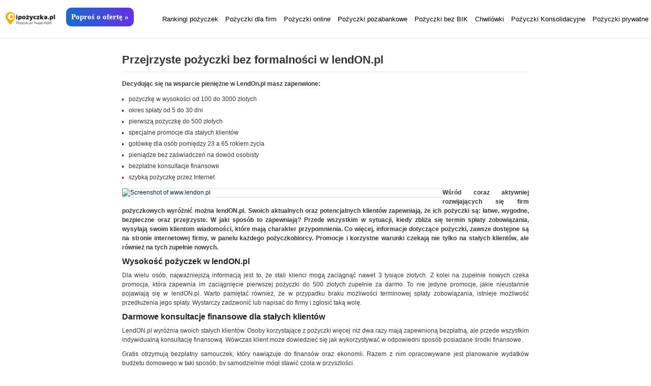

--- FILE ---
content_type: text/html; charset=UTF-8
request_url: https://www.ipozyczka.pl/przejrzyste-pozyczki-bez-formalnosci-w-lendon-pl-2/
body_size: 16523
content:
<!DOCTYPE html PUBLIC "-//W3C//DTD XHTML 1.0 Transitional//EN" "http://www.w3.org/TR/xhtml1/DTD/xhtml1-transitional.dtd">
<html xmlns="http://www.w3.org/1999/xhtml" lang="pl-PL">
<head profile="http://gmpg.org/xfn/11">
	<meta http-equiv="Content-Type" content="text/html; charset=UTF-8" />
	<title>Przejrzyste pożyczki bez formalności w lendON.pl</title>
		<link rel="stylesheet" type="text/css" media="all" href="https://www.ipozyczka.pl/wp-content/themes/zbench/style.css" />
	<link rel="pingback" href="https://www.ipozyczka.pl/xmlrpc.php" />
	<meta name='robots' content='index, follow, max-image-preview:large, max-snippet:-1, max-video-preview:-1' />
	<style>img:is([sizes="auto" i], [sizes^="auto," i]) { contain-intrinsic-size: 3000px 1500px }</style>
	
	<!-- This site is optimized with the Yoast SEO Premium plugin v23.0 (Yoast SEO v25.9) - https://yoast.com/wordpress/plugins/seo/ -->
	<meta name="description" content="Decydując się na wsparcie pieniężne w LendOn.pl masz zapenwione: pożyczkę w wysokości od 100 do 3000 złotych okres spłaty od 5 do 30 dni pierwszą pożyczkę" />
	<link rel="canonical" href="https://www.ipozyczka.pl/przejrzyste-pozyczki-bez-formalnosci-w-lendon-pl-2/" />
	<meta property="og:locale" content="pl_PL" />
	<meta property="og:type" content="article" />
	<meta property="og:title" content="Przejrzyste pożyczki bez formalności w lendON.pl" />
	<meta property="og:description" content="Decydując się na wsparcie pieniężne w LendOn.pl masz zapenwione: pożyczkę w wysokości od 100 do 3000 złotych okres spłaty od 5 do 30 dni pierwszą pożyczkę" />
	<meta property="og:url" content="https://www.ipozyczka.pl/przejrzyste-pozyczki-bez-formalnosci-w-lendon-pl-2/" />
	<meta property="article:published_time" content="2014-08-08T09:22:18+00:00" />
	<meta property="article:modified_time" content="2014-09-01T11:25:35+00:00" />
	<meta property="og:image" content="https://www.ipozyczka.pl/wp-content/uploads/2014/08/https-www.lendon1.jpg" />
	<meta property="og:image:width" content="630" />
	<meta property="og:image:height" content="472" />
	<meta property="og:image:type" content="image/jpeg" />
	<meta name="author" content="p.w." />
	<meta name="twitter:label1" content="Napisane przez" />
	<meta name="twitter:data1" content="p.w." />
	<meta name="twitter:label2" content="Szacowany czas czytania" />
	<meta name="twitter:data2" content="2 minuty" />
	<script type="application/ld+json" class="yoast-schema-graph">{"@context":"https://schema.org","@graph":[{"@type":"WebPage","@id":"https://www.ipozyczka.pl/przejrzyste-pozyczki-bez-formalnosci-w-lendon-pl-2/","url":"https://www.ipozyczka.pl/przejrzyste-pozyczki-bez-formalnosci-w-lendon-pl-2/","name":"Przejrzyste pożyczki bez formalności w lendON.pl","isPartOf":{"@id":"https://www.ipozyczka.pl/#website"},"primaryImageOfPage":{"@id":"https://www.ipozyczka.pl/przejrzyste-pozyczki-bez-formalnosci-w-lendon-pl-2/#primaryimage"},"image":{"@id":"https://www.ipozyczka.pl/przejrzyste-pozyczki-bez-formalnosci-w-lendon-pl-2/#primaryimage"},"thumbnailUrl":"https://www.ipozyczka.pl/wp-content/uploads/2014/08/https-www.lendon1.jpg","datePublished":"2014-08-08T09:22:18+00:00","dateModified":"2014-09-01T11:25:35+00:00","author":{"@id":"https://www.ipozyczka.pl/#/schema/person/de554bf66006ef44a82466e8460f9003"},"description":"Decydując się na wsparcie pieniężne w LendOn.pl masz zapenwione: pożyczkę w wysokości od 100 do 3000 złotych okres spłaty od 5 do 30 dni pierwszą pożyczkę","breadcrumb":{"@id":"https://www.ipozyczka.pl/przejrzyste-pozyczki-bez-formalnosci-w-lendon-pl-2/#breadcrumb"},"inLanguage":"pl-PL","potentialAction":[{"@type":"ReadAction","target":["https://www.ipozyczka.pl/przejrzyste-pozyczki-bez-formalnosci-w-lendon-pl-2/"]}]},{"@type":"ImageObject","inLanguage":"pl-PL","@id":"https://www.ipozyczka.pl/przejrzyste-pozyczki-bez-formalnosci-w-lendon-pl-2/#primaryimage","url":"https://www.ipozyczka.pl/wp-content/uploads/2014/08/https-www.lendon1.jpg","contentUrl":"https://www.ipozyczka.pl/wp-content/uploads/2014/08/https-www.lendon1.jpg","width":630,"height":472,"caption":"Przejrzyste pożyczki bez formalności w lendON.pl"},{"@type":"BreadcrumbList","@id":"https://www.ipozyczka.pl/przejrzyste-pozyczki-bez-formalnosci-w-lendon-pl-2/#breadcrumb","itemListElement":[{"@type":"ListItem","position":1,"name":"Strona główna","item":"https://www.ipozyczka.pl/"},{"@type":"ListItem","position":2,"name":"Przejrzyste pożyczki bez formalności w lendON.pl"}]},{"@type":"WebSite","@id":"https://www.ipozyczka.pl/#website","url":"https://www.ipozyczka.pl/","name":"","description":"","potentialAction":[{"@type":"SearchAction","target":{"@type":"EntryPoint","urlTemplate":"https://www.ipozyczka.pl/?s={search_term_string}"},"query-input":{"@type":"PropertyValueSpecification","valueRequired":true,"valueName":"search_term_string"}}],"inLanguage":"pl-PL"},{"@type":"Person","@id":"https://www.ipozyczka.pl/#/schema/person/de554bf66006ef44a82466e8460f9003","name":"p.w.","image":{"@type":"ImageObject","inLanguage":"pl-PL","@id":"https://www.ipozyczka.pl/#/schema/person/image/","url":"https://secure.gravatar.com/avatar/e96caa979355fd8747476d863978e0235f9162cdc692c6d6d916bccf6ca19887?s=96&d=mm&r=g","contentUrl":"https://secure.gravatar.com/avatar/e96caa979355fd8747476d863978e0235f9162cdc692c6d6d916bccf6ca19887?s=96&d=mm&r=g","caption":"p.w."},"url":"https://www.ipozyczka.pl/author/p-w/"}]}</script>
	<!-- / Yoast SEO Premium plugin. -->


<link rel="alternate" type="application/rss+xml" title=" &raquo; Kanał z wpisami" href="https://www.ipozyczka.pl/feed/" />
<link rel="alternate" type="application/rss+xml" title=" &raquo; Kanał z komentarzami" href="https://www.ipozyczka.pl/comments/feed/" />
<link rel="alternate" type="application/rss+xml" title=" &raquo; Przejrzyste pożyczki bez formalności w lendON.pl Kanał z komentarzami" href="https://www.ipozyczka.pl/przejrzyste-pozyczki-bez-formalnosci-w-lendon-pl-2/feed/" />
<script type="text/javascript">
/* <![CDATA[ */
window._wpemojiSettings = {"baseUrl":"https:\/\/s.w.org\/images\/core\/emoji\/16.0.1\/72x72\/","ext":".png","svgUrl":"https:\/\/s.w.org\/images\/core\/emoji\/16.0.1\/svg\/","svgExt":".svg","source":{"concatemoji":"https:\/\/www.ipozyczka.pl\/wp-includes\/js\/wp-emoji-release.min.js?ver=6.8.3"}};
/*! This file is auto-generated */
!function(s,n){var o,i,e;function c(e){try{var t={supportTests:e,timestamp:(new Date).valueOf()};sessionStorage.setItem(o,JSON.stringify(t))}catch(e){}}function p(e,t,n){e.clearRect(0,0,e.canvas.width,e.canvas.height),e.fillText(t,0,0);var t=new Uint32Array(e.getImageData(0,0,e.canvas.width,e.canvas.height).data),a=(e.clearRect(0,0,e.canvas.width,e.canvas.height),e.fillText(n,0,0),new Uint32Array(e.getImageData(0,0,e.canvas.width,e.canvas.height).data));return t.every(function(e,t){return e===a[t]})}function u(e,t){e.clearRect(0,0,e.canvas.width,e.canvas.height),e.fillText(t,0,0);for(var n=e.getImageData(16,16,1,1),a=0;a<n.data.length;a++)if(0!==n.data[a])return!1;return!0}function f(e,t,n,a){switch(t){case"flag":return n(e,"\ud83c\udff3\ufe0f\u200d\u26a7\ufe0f","\ud83c\udff3\ufe0f\u200b\u26a7\ufe0f")?!1:!n(e,"\ud83c\udde8\ud83c\uddf6","\ud83c\udde8\u200b\ud83c\uddf6")&&!n(e,"\ud83c\udff4\udb40\udc67\udb40\udc62\udb40\udc65\udb40\udc6e\udb40\udc67\udb40\udc7f","\ud83c\udff4\u200b\udb40\udc67\u200b\udb40\udc62\u200b\udb40\udc65\u200b\udb40\udc6e\u200b\udb40\udc67\u200b\udb40\udc7f");case"emoji":return!a(e,"\ud83e\udedf")}return!1}function g(e,t,n,a){var r="undefined"!=typeof WorkerGlobalScope&&self instanceof WorkerGlobalScope?new OffscreenCanvas(300,150):s.createElement("canvas"),o=r.getContext("2d",{willReadFrequently:!0}),i=(o.textBaseline="top",o.font="600 32px Arial",{});return e.forEach(function(e){i[e]=t(o,e,n,a)}),i}function t(e){var t=s.createElement("script");t.src=e,t.defer=!0,s.head.appendChild(t)}"undefined"!=typeof Promise&&(o="wpEmojiSettingsSupports",i=["flag","emoji"],n.supports={everything:!0,everythingExceptFlag:!0},e=new Promise(function(e){s.addEventListener("DOMContentLoaded",e,{once:!0})}),new Promise(function(t){var n=function(){try{var e=JSON.parse(sessionStorage.getItem(o));if("object"==typeof e&&"number"==typeof e.timestamp&&(new Date).valueOf()<e.timestamp+604800&&"object"==typeof e.supportTests)return e.supportTests}catch(e){}return null}();if(!n){if("undefined"!=typeof Worker&&"undefined"!=typeof OffscreenCanvas&&"undefined"!=typeof URL&&URL.createObjectURL&&"undefined"!=typeof Blob)try{var e="postMessage("+g.toString()+"("+[JSON.stringify(i),f.toString(),p.toString(),u.toString()].join(",")+"));",a=new Blob([e],{type:"text/javascript"}),r=new Worker(URL.createObjectURL(a),{name:"wpTestEmojiSupports"});return void(r.onmessage=function(e){c(n=e.data),r.terminate(),t(n)})}catch(e){}c(n=g(i,f,p,u))}t(n)}).then(function(e){for(var t in e)n.supports[t]=e[t],n.supports.everything=n.supports.everything&&n.supports[t],"flag"!==t&&(n.supports.everythingExceptFlag=n.supports.everythingExceptFlag&&n.supports[t]);n.supports.everythingExceptFlag=n.supports.everythingExceptFlag&&!n.supports.flag,n.DOMReady=!1,n.readyCallback=function(){n.DOMReady=!0}}).then(function(){return e}).then(function(){var e;n.supports.everything||(n.readyCallback(),(e=n.source||{}).concatemoji?t(e.concatemoji):e.wpemoji&&e.twemoji&&(t(e.twemoji),t(e.wpemoji)))}))}((window,document),window._wpemojiSettings);
/* ]]> */
</script>
	<style type="text/css">
	img.wp-smiley,
	img.emoji {
		display: inline !important;
		border: none !important;
		box-shadow: none !important;
		height: 1em !important;
		width: 1em !important;
		margin: 0 0.07em !important;
		vertical-align: -0.1em !important;
		background: none !important;
		padding: 0 !important;
	}
	</style>
	<link rel="https://api.w.org/" href="https://www.ipozyczka.pl/wp-json/" /><link rel="alternate" title="JSON" type="application/json" href="https://www.ipozyczka.pl/wp-json/wp/v2/posts/31752" /><link rel="EditURI" type="application/rsd+xml" title="RSD" href="https://www.ipozyczka.pl/xmlrpc.php?rsd" />
<meta name="generator" content="WordPress 6.8.3" />
<link rel='shortlink' href='https://www.ipozyczka.pl/?p=31752' />
<link rel="alternate" title="oEmbed (JSON)" type="application/json+oembed" href="https://www.ipozyczka.pl/wp-json/oembed/1.0/embed?url=https%3A%2F%2Fwww.ipozyczka.pl%2Fprzejrzyste-pozyczki-bez-formalnosci-w-lendon-pl-2%2F" />
<link rel="alternate" title="oEmbed (XML)" type="text/xml+oembed" href="https://www.ipozyczka.pl/wp-json/oembed/1.0/embed?url=https%3A%2F%2Fwww.ipozyczka.pl%2Fprzejrzyste-pozyczki-bez-formalnosci-w-lendon-pl-2%2F&#038;format=xml" />
<style type="text/css">
	.addw2p {
		list-style-type: none;
		list-style-image: none;
	}
</style>
<style type="text/css">.recentcomments a{display:inline !important;padding:0 !important;margin:0 !important;}</style><link rel="icon" href="https://www.ipozyczka.pl/wp-content/uploads/2020/05/cropped-ipozyczka-logo-32x32.png" sizes="32x32" />
<link rel="icon" href="https://www.ipozyczka.pl/wp-content/uploads/2020/05/cropped-ipozyczka-logo-192x192.png" sizes="192x192" />
<link rel="apple-touch-icon" href="https://www.ipozyczka.pl/wp-content/uploads/2020/05/cropped-ipozyczka-logo-180x180.png" />
<meta name="msapplication-TileImage" content="https://www.ipozyczka.pl/wp-content/uploads/2020/05/cropped-ipozyczka-logo-270x270.png" />
	<script type="text/javascript">

  var _gaq = _gaq || [];
  _gaq.push(['_setAccount', 'UA-39488847-1']);
  _gaq.push(['_trackPageview']);

  (function() {
    var ga = document.createElement('script'); ga.type = 'text/javascript'; ga.async = true;
    ga.src = ('https:' == document.location.protocol ? 'https://ssl' : 'http://www') + '.google-analytics.com/ga.js';
    var s = document.getElementsByTagName('script')[0]; s.parentNode.insertBefore(ga, s);
  })();

</script>
<meta name="viewport" content="width=device-width, initial-scale=1, maximum-scale=1">


<link rel="stylesheet" href="https://unpkg.com/purecss@1.0.1/build/pure-min.css" integrity="sha384-oAOxQR6DkCoMliIh8yFnu25d7Eq/PHS21PClpwjOTeU2jRSq11vu66rf90/cZr47" crossorigin="anonymous">
<!--[if lte IE 8]>
    <link rel="stylesheet" href="https://unpkg.com/purecss@1.0.1/build/grids-responsive-old-ie-min.css">
<![endif]-->
<!--[if gt IE 8]><!-->
    <link rel="stylesheet" href="https://unpkg.com/purecss@1.0.1/build/grids-responsive-min.css">
<!--<![endif]-->

<script async src="https://pagead2.googlesyndication.com/pagead/js/adsbygoogle.js?client=ca-pub-5647561530302724"
     crossorigin="anonymous"></script>
	 
	 
	 
</head>

<style>
.l-box {padding-right: 1em;}
.pure-g {margin-bottom:20px;}
.p-card {  display: flex;  min-width: 100%;  overflow-x: auto;}
.p-card img {box-shadow:0 0 5px #eaeaea;margin-bottom:10px;}
.p-card--content {min-width: 220px;  margin: 5px; padding:5px;    background: #fff;    overflow: hidden;    border-radius: 5px;    box-shadow: 0 4px 12px rgba(224,224,224,0.5)}
.p-card--content .read-more {margin:0px;}

/*accordion*/
.accordion {    background-color: #eee;    color: #444;    cursor: pointer;    padding: 18px;    width: 100%;    border: none;    text-align: left;    outline: none;    font-size: 15px;   transition: 0.4s;}
.active, .accordion:hover {    background-color: #ccc; }
.panel {    padding: 0 18px;    display: none;    background-color: white;    overflow: hidden;}
.accordion:after {    content: '\02795'; /* Unicode character for "plus" sign (+) */    font-size: 13px;    color: #777;    float: right;    margin-left: 5px;}
.active:after {    content: "\2796"; /* Unicode character for "minus" sign (-) */}
@media all and (max-width:801px) {
h3.accordion {font-size:11px;padding:10px 5px;}
.accordion:after {font-size:8px;color:#777!important;padding-top:5px;}
.active:after {font-size:8px;color:#777!important;padding-top:5px;}
}

#email-notes, .comment-form-email, .comment-form-url, .comment-form-cookies-consent {display:none!important;}
.form-submit {clear:both!important;}
.comments-area #email, .comments-area #url {display:none;}
</style>

<body data-rsssl=1  id="post-31752" >

	<style>
body {padding-top:80px;}
.nav-bar {width: 100%;background:white!important;border-bottom:1px solid #eaeaea;overflow:hidden;margin-bottom:5px;padding-bottom:10px;position:fixed;z-index:1;top:0;left:0;}
.sitelogo {width:100px;margin:22px 10px 0px 10px;float:left;}
.nav-bar__list-item a {font-size:13px;color:black!important;}
.nav-bar__label {display: block;text-align: center;text-transform: uppercase;width: inherit;width:40px;float:right;font-size:30px;margin:17px 10px 0 0;}
.nav-bar__sub-label::after {content: " +";}
.nav-bar__label,.nav-bar__sub-label {cursor: pointer;}
.nav-bar__list { background:white;  list-style: none;margin:20px 0px 10px 0;float:right;padding: 0;z-index:1;font-size:15px;}
.nav-bar__list,[id^="toggle"] {    display: none;}
[id^="toggle"]:checked + .nav-bar__list {display: block;}
.nav-bar__list-item {display: block;}
.nav-bar__link,.nav-bar__sub-label {display: block;padding: 10px 5px;text-decoration: none;word-wrap: break-word;}
@media all and (min-width : 992px) {
.nav-bar > .nav-bar__label {display: none;}
.nav-bar > .nav-bar__list {display: block;}
.nav-bar > .nav-bar__list > .nav-bar__list-item {display: inline-block;position: relative;}
.nav-bar__list-item .nav-bar__list {position: absolute;}
}



.tab_offers {margin:0 auto;float:left;margin:15px 0 0 10px;position:relative;}
.tab_offers a {background: linear-gradient(to right,#196BCA ,#6433E0); background-color: #196BCA; color: #fff; font-family: Trebuchet MS; font-size: 15px; font-weight: 800; font-style: normal;text-decoration: none;padding:10px; border: 0px solid #000; border-radius: 10px; display: inline-flex; justify-content: center; align-items: center; margin:0px;}
</style>


</style>



<nav class="nav-bar">
<div>
<a href="/" title="iPozyczka.pl - pożyczki chwilówki pozabankowe - bez BIK - przez internet" rel="home"><img src="/wp-content/uploads/2020/05/ipozyczka-logo.png" class="sitelogo" alt="Pożyczki - chwilówki pozabankowe - bez BIK - przez internet"></a>
</div>



<div class="tab_offers">
<a href="/create_1/" class="tab_offers">Poproś o ofertę &raquo;</a>
</div>



<label for="toggle" class="nav-bar__label">☰</label>
<input type="checkbox" id="toggle" class="nav-bar__toggle">

<ul class="nav-bar__list">
<li class="nav-bar__list-item"><a href="/teksty/rankingi/" class="nav-bar__link" title="Ranking pożyczek">Rankingi pożyczek</a></li>
<li class="nav-bar__list-item"><a href="/firma/" class="nav-bar__link" title="Pożyczki dla firm" >Pożyczki dla firm</a></li>
<li class="nav-bar__list-item"><a href="/online/" class="nav-bar__link" title="Pożyczki online" >Pożyczki online</a></li>
<li class="nav-bar__list-item"><a href="/szybkie-pozyczki-pozabankowe/" class="nav-bar__link" title="Pożyczki pozabankowe">Pożyczki pozabankowe</a></li>	
<li class="nav-bar__list-item"><a href="/pozyczka-bez-bik-i-zaswiadczen-przez-internet/" class="nav-bar__link" title="Pożyczka bez BIK">Pożyczki bez BIK</a></li>
<li class="nav-bar__list-item"><a href="/chwilowki-przez-internet/" class="nav-bar__link" title="Chwilówki przez internet">Chwilówki</a></li>
<li class="nav-bar__list-item"><a href="/pozyczka-konsolidacyjna-bez-bik-i-pozyczki-oddluzeniowe/" class="nav-bar__link" title="Pożyczka konsolidacyjna - oddłużeniowa">Pożyczki Konsolidacyjne</a></li>
<li class="nav-bar__list-item"><a href="/szybkie-pozyczki-prywatne-bez-bik/" class="nav-bar__link" title="Pożyczki prywatne">Pożyczki prywatne</a></li>	
</ul>


</nav>


<div id="wrapper"><div id="content" style="width:100%;max-width:800px;margin:0 auto;float:unset;">
<div style="width:100%;" class="post-single post-31752 post type-post status-publish format-standard has-post-thumbnail hentry category-firmy" id="post-31752"><!-- post div -->
   
<h1 class="title">Przejrzyste pożyczki bez formalności w lendON.pl</h1>
<div class="clear"></div>
<div class="entry">
<p><strong>Decydując się na wsparcie pieniężne w LendOn.pl masz zapenwione:</strong></p>
<ul>
<li>pożyczkę w wysokości od 100 do 3000 złotych</li>
<li>okres spłaty od 5 do 30 dni</li>
<li>pierwszą pożyczkę do 500 złotych</li>
<li>specjalne promocje dla stałych klientów</li>
<li>gotówkę dla osób pomiędzy 23 a 65 rokiem życia</li>
<li>pieniądze bez zaświadczeń na dowód osobisty</li>
<li>bezpłatne konsultacje finansowe</li>
<li>szybką pożyczkę przez Internet</li>
</ul>
<div class="browser-shot alignnone"><a href="https://www.lendon.pl/" ><img fetchpriority="high" decoding="async" src="https://s0.wp.com/mshots/v1/https%3A%2F%2Fwww.lendon.pl%2F?w=630&#038;h=450" alt="Screenshot of www.lendon.pl" width="630" height="450" class="alignnone" /></a></div>
<p class="txtbold">Wśród coraz aktywniej rozwijających się firm pożyczkowych wyróżnić można lendON.pl. Swoich aktualnych oraz potencjalnych klientów zapewniają, że ich pożyczki są: łatwe, wygodne, bezpieczne oraz przejrzyste. W jaki sposób to zapewniają? Przede wszystkim w sytuacji, kiedy zbliża się termin spłaty zobowiązania, wysyłają swoim klientom wiadomości, które mają charakter przypomnienia. Co więcej, informacje dotyczące pożyczki, zawsze dostępne są na stronie internetowej firmy, w panelu każdego pożyczkobiorcy. Promocje i korzystne warunki czekają nie tylko na stałych klientów, ale również na tych zupełnie nowych.</p>
<h2>Wysokość pożyczek w lendON.pl</h2>
<p>Dla wielu osób, najważniejszą informacją jest to, że stali klienci mogą zaciągnąć nawet 3 tysiące złotych. Z kolei na zupełnie nowych czeka promocja, która zapewnia im zaciągnięcie pierwszej pożyczki do 500 złotych zupełnie za darmo. To nie jedyne promocje, jakie nieustannie pojawiają się w lendON.pl. Warto pamiętać również, że w przypadku braku możliwości terminowej spłaty zobowiązania, istnieje możliwość przedłużenia jego spłaty. Wystarczy zadzwonić lub napisać do firmy i zgłosić taką wolę.</p>

<h2>Darmowe konsultacje finansowe dla stałych klientów</h2>
<p>LendON.pl wyróżnia swoich stałych klientów. Osoby korzystające z pożyczki więcej niż dwa razy mają zapewnioną bezpłatną, ale przede wszystkim indywidualną konsultację finansową. Wówczas klient może dowiedzieć się jak wykorzystywać w odpowiedni sposób posiadane środki finansowe.</p>
<p>Gratis otrzymują bezpłatny samouczek, który nawiązuje do finansów oraz ekonomii. Razem z nim opracowywane jest planowanie wydatków budżetu domowego w taki sposób, by samodzielnie mógł stawić czoła w przyszłości.</p>
<h2>Otrzymanie gotówki od lendON.pl</h2>
<p>Aby móc zaciągnąć pożyczkę w lendON.pl, wystarczy zarejestrować się na stronie firmy i wypełnić bardzo prosty formularz zgłoszeniowy. Wówczas należy przelać jeden grosz ze swojego konta, na konto firmy. Jest to potwierdzenie chęci zaciągnięcia zobowiązania.</p>
<p>Posiadając już własny profil, gdzie umieszczane zostają wszystkie dane dotyczące przyszłej pożyczki, należy złożyć wniosek pożyczkowy. Nie trzeba tam wypełniać szeregu danych, czy przedkładać zaświadczenia i inne dokumenty. Proces ten nie trwa dłużej jak kilkanaście minut. Gotówka przesyłana jest prosto na wskazane przez zainteresowanego konto bankowe.</p>
<hr>
<script async src="//pagead2.googlesyndication.com/pagead/js/adsbygoogle.js"></script>
<!-- IP-dopasowana_tresc -->
<ins class="adsbygoogle"
     style="display:block"
     data-ad-client="ca-pub-5647561530302724"
     data-ad-slot="1733827168"
     data-ad-format="autorelaxed"></ins>
<script>
(adsbygoogle = window.adsbygoogle || []).push({});
</script>


</div><!-- END entry -->
	
	<div>
<div class="underl">
<div class="divcomh3"></div>
<h3>Wybrane</h3>
<div class="divcomh3"></div>
<ul>
<li><a href="/pozyczka-bez-posrednikow/">Pożyczka bez pośredników i dodatkowych opłat</a></li>
<li><a href="/udziele-pozyczki-prywatnej-na-niski-procent/">Udzielę pożyczki prywatnej na niski procent</a></li>
<li><a href="/sprawdz-ranking-pozyczek-chwilowek-2024-rok/">Sprawdź ranking pożyczek chwilówek – 2024 rok</a></li>
<li><a href="/pozyczki-prywatne-od-18-lat/">Pożyczki prywatne od 18 lat</a></li>
<li><a href="/pozyczki-prywatne-na-procent/">Pożyczki prywatne na procent</a></li>
<li><a href="/pozyczki-prywatne-forum/">Pożyczki prywatne forum</a></li>
<li><a href="/pozyczka-pozabankowa-prywatna/">Pożyczka pozabankowa prywatna</a></li>
<li><a href="/pozyczka-pozabankowa-dla-nowych-firm/">Pożyczka pozabankowa dla nowych firm</a></li>
<li><a href="/pozyczka-hipoteczna-na-splate-komornika/">Pożyczka hipoteczna na spłatę komornika</a></li>
<li><a href="/pozyczka-hipoteczna-na-remont/">Pożyczka hipoteczna na remont</a></li>
<li><a href="/pozyczka-hipoteczna-na-oswiadczenie/">Pożyczka hipoteczna na oświadczenie</a></li>
<li><a href="/chwilowki-szybkie-pozyczki-gotowkowe/">Chwilówki szybkie pożyczki gotówkowe</a></li>
<li><a href="/pozyczka-gotowkowa-z-gwarancja-najnizszego-oprocentowania/">Pożyczka gotówkowa z gwarancja najniższego oprocentowania</a></li>
<li><a href="/pozyczka-gotowkowa-dzialalnosc-gospodarcza/">Pożyczka gotówkowa działalność gospodarcza</a></li>
<li><a href="/pozyczki-hipoteczne-dla-emerytow/">Pożyczki hipoteczne dla emerytów</a></li>
<li><a href="/pozyczki-pod-zastaw-nieruchomosci-bez-bik/">Pożyczki pod zastaw nieruchomości bez BIK</a></li>
<li><a href="/pozyczka-spolecznosciowa-przez-internet/">Pożyczka społecznościowa przez Internet</a></li>
<li><a href="/pozyczka-na-dowod-dla-firm/">Pożyczka na dowód dla firm</a></li>
<li><a href="/pozyczka-hipoteczna-online/">Pożyczka hipoteczna online</a></li>
<li><a href="/pozyczka-hipoteczna-dla-firm/">Pożyczka hipoteczna dla firm</a></li>
</ul>
</div>
<div class="underr">
<div class="divcomh3"></div>
<h3>Wybrane artykuły</h3>
<div class="divcomh3"></div>
<ul id="menu-boczne" class="menu">
<li><a title="nowe parabanki" href="/nowe-firmy-pozyczkowe-wzbogacaja-polski-rynek-finansowy/">Nowe firmy pożyczkowe</a></li>
<li><a title="na co mamy zwrócić uwagę biorąc pożyczkę" href="/na-co-uwazac-przy-zaciaganiu-pozyczek-pozabankowych/">Na co uważać biorąc pożyczkę</a></li>
<li><a title="Najlepsze oferty pożyczek pozabankowych" href="/najlepsze-oferty-pozyczek-pozabankowych/">Najlepsze oferty pożyczek</a></li>
<li><a title="polecane parabanki" href="/polecane-firmy-pozyczkowe/">Polecane firmy pożyczkowe</a></li>
</ul>
</div>
</div>
	
	
	
   
<!-- You can start editing here. -->

	
		<div class="divcomh3"></div>
		<h3 class="comh3">Komentarze</h3>
		<ol class="commentlist" id="thecomments">
				
<li class="comment even thread-even depth-1" id="li-comment-131602">
	<div id="comment-131602">
		<div class="comment-author vcard">
			<cite class="fn">Pożyczka dla wszystkich bez konieczności przedstawiania zaświadczeń o dochodach</cite>
			<span class="comment-meta commentmetadata"><a href="https://www.ipozyczka.pl/przejrzyste-pozyczki-bez-formalnosci-w-lendon-pl-2/#comment-131602">4 maja 2024 w 17:11</a></span>
		</div>
		<div class="comment-text">
			<p>Przejrzyste pożyczki bez formalności w lendON.pl &#8211; szybko, łatwo, bez stresu!</p>
					</div>
		<div class="reply">
			<a rel="nofollow" class="comment-reply-link" href="#comment-131602" data-commentid="131602" data-postid="31752" data-belowelement="comment-131602" data-respondelement="respond" data-replyto="Odpowiedz użytkownikowi Pożyczka dla wszystkich bez konieczności przedstawiania zaświadczeń o dochodach" aria-label="Odpowiedz użytkownikowi Pożyczka dla wszystkich bez konieczności przedstawiania zaświadczeń o dochodach">Odpowiedz</a>		</div>
	</div>

</li><!-- #comment-## -->

<li class="comment odd alt thread-odd thread-alt depth-1" id="li-comment-41873">
	<div id="comment-41873">
		<div class="comment-author vcard">
			<cite class="fn">Tomi</cite>
			<span class="comment-meta commentmetadata"><a href="https://www.ipozyczka.pl/przejrzyste-pozyczki-bez-formalnosci-w-lendon-pl-2/#comment-41873">28 października 2014 w 15:36</a></span>
		</div>
		<div class="comment-text">
			<p>Procedura jest bardzo szybka. Wypełnia się wniosek i praktycznie po kilku minutach weryfikują. Jak ktoś potrzebuje gotówki na już to polecam!</p>
					</div>
		<div class="reply">
			<a rel="nofollow" class="comment-reply-link" href="#comment-41873" data-commentid="41873" data-postid="31752" data-belowelement="comment-41873" data-respondelement="respond" data-replyto="Odpowiedz użytkownikowi Tomi" aria-label="Odpowiedz użytkownikowi Tomi">Odpowiedz</a>		</div>
	</div>

</li><!-- #comment-## -->

<li class="comment even thread-even depth-1" id="li-comment-40009">
	<div id="comment-40009">
		<div class="comment-author vcard">
			<cite class="fn">Piotrek</cite>
			<span class="comment-meta commentmetadata"><a href="https://www.ipozyczka.pl/przejrzyste-pozyczki-bez-formalnosci-w-lendon-pl-2/#comment-40009">7 października 2014 w 20:44</a></span>
		</div>
		<div class="comment-text">
			<p>Fajnie ze jest ta promocja dla nowych klientów. Umieją człwieka zachecic. i właśnie jak moja porzedniczka pisała że są zrozumiali dla ludzi. Wniosek też bardzo prosty i jasne zasady pożyczania. To się chwali</p>
					</div>
		<div class="reply">
			<a rel="nofollow" class="comment-reply-link" href="#comment-40009" data-commentid="40009" data-postid="31752" data-belowelement="comment-40009" data-respondelement="respond" data-replyto="Odpowiedz użytkownikowi Piotrek" aria-label="Odpowiedz użytkownikowi Piotrek">Odpowiedz</a>		</div>
	</div>

</li><!-- #comment-## -->

<li class="comment odd alt thread-odd thread-alt depth-1" id="li-comment-38919">
	<div id="comment-38919">
		<div class="comment-author vcard">
			<cite class="fn">Linka</cite>
			<span class="comment-meta commentmetadata"><a href="https://www.ipozyczka.pl/przejrzyste-pozyczki-bez-formalnosci-w-lendon-pl-2/#comment-38919">9 września 2014 w 15:58</a></span>
		</div>
		<div class="comment-text">
			<p>Na duża pochwałę moim zdaniem zasługuje to, że nie ma dużych formalności przy załatwianiu pożyczki. Formularz jest zrozumiały i na stronie też piszą zrozumiałym językiem. Nie są tacy ąę. Oceniam dobrze.</p>
					</div>
		<div class="reply">
			<a rel="nofollow" class="comment-reply-link" href="#comment-38919" data-commentid="38919" data-postid="31752" data-belowelement="comment-38919" data-respondelement="respond" data-replyto="Odpowiedz użytkownikowi Linka" aria-label="Odpowiedz użytkownikowi Linka">Odpowiedz</a>		</div>
	</div>

</li><!-- #comment-## -->

<li class="comment even thread-even depth-1" id="li-comment-37953">
	<div id="comment-37953">
		<div class="comment-author vcard">
			<cite class="fn">śliczna</cite>
			<span class="comment-meta commentmetadata"><a href="https://www.ipozyczka.pl/przejrzyste-pozyczki-bez-formalnosci-w-lendon-pl-2/#comment-37953">25 sierpnia 2014 w 13:28</a></span>
		</div>
		<div class="comment-text">
			<p>Aż się  zdziwiłam jak oni szybko to wszystko załatwiają. Wniosek też jest niedługi,a ja nie lubię się zbytnio przed nikim tłumaczyć z całego swojego życia, to zdecydowanie bardzo wpływa na moją pozytywną opinię o nich. I na plus oczywiście to, że wszystko działa on-line.</p>
					</div>
		<div class="reply">
			<a rel="nofollow" class="comment-reply-link" href="#comment-37953" data-commentid="37953" data-postid="31752" data-belowelement="comment-37953" data-respondelement="respond" data-replyto="Odpowiedz użytkownikowi śliczna" aria-label="Odpowiedz użytkownikowi śliczna">Odpowiedz</a>		</div>
	</div>

</li><!-- #comment-## -->

<li class="comment odd alt thread-odd thread-alt depth-1" id="li-comment-37756">
	<div id="comment-37756">
		<div class="comment-author vcard">
			<cite class="fn">mariusz</cite>
			<span class="comment-meta commentmetadata"><a href="https://www.ipozyczka.pl/przejrzyste-pozyczki-bez-formalnosci-w-lendon-pl-2/#comment-37756">21 sierpnia 2014 w 17:58</a></span>
		</div>
		<div class="comment-text">
			<p>Rzeczywiście w Lendon pożyczają na jasnych zasadach, bez mydlenia oczu i zdań z trzema gwiazdkami. Wyliczają Ci tyle i tyle, odajesz dokładnie taką sumę. Widać, że zależy im na tym żeby pozostać uczciwymi i tacy są. Ja brałem od nich i moja teściowa też i nie możemy powiedzieć złego słowa.</p>
					</div>
		<div class="reply">
			<a rel="nofollow" class="comment-reply-link" href="#comment-37756" data-commentid="37756" data-postid="31752" data-belowelement="comment-37756" data-respondelement="respond" data-replyto="Odpowiedz użytkownikowi mariusz" aria-label="Odpowiedz użytkownikowi mariusz">Odpowiedz</a>		</div>
	</div>

</li><!-- #comment-## -->
		</ol>
		<div class="navigation"></div>

		<div id="respond" class="comment-respond">
		<h3 id="reply-title" class="comment-reply-title">Zostaw komentarz <small><a rel="nofollow" id="cancel-comment-reply-link" href="/przejrzyste-pozyczki-bez-formalnosci-w-lendon-pl-2/#respond" style="display:none;"><small>Anuluj odpowiedź</small></a></small></h3><form action="https://www.ipozyczka.pl/wp-comments-post.php" method="post" id="commentform" class="comment-form"><p class="comment-form-comment"><textarea autocomplete="new-password"  placeholder="Wpisz treść wiadomości" aria-required="true" rows="4" cols="45" id="e466f84a7a"  name="e466f84a7a"   onkeydown="if(event.ctrlKey){if(event.keyCode==13){document.getElementById('submit').click();return false}};"></textarea><textarea id="comment" aria-label="hp-comment" aria-hidden="true" name="comment" autocomplete="new-password" style="padding:0 !important;clip:rect(1px, 1px, 1px, 1px) !important;position:absolute !important;white-space:nowrap !important;height:1px !important;width:1px !important;overflow:hidden !important;" tabindex="-1"></textarea><script data-noptimize>document.getElementById("comment").setAttribute( "id", "a2abadc056b92156c5f14140ea1c3957" );document.getElementById("e466f84a7a").setAttribute( "id", "comment" );</script></p><p class="comment-form-author"><input id="author" name="author" type="text" value="" size="30" placeholder="Podaj swoje imię" /> </p>
<p class="comment-form-email"><input id="email" name="email" type="text" value="" size="30" placeholder="Podaj e-mail (nie będzie widoczny)" /></p>
<p class="form-submit"><input name="submit" type="submit" id="submit" class="submit" value="Wyślij" /> <input type='hidden' name='comment_post_ID' value='31752' id='comment_post_ID' />
<input type='hidden' name='comment_parent' id='comment_parent' value='0' />
</p></form>	</div><!-- #respond -->
		
   
</div><!-- END post -->
</div><!--content-->
<div style="clear:both;"></div>
</div><!--wrapper-->
<div class="clear"></div>
<style>
/* STYLES SPECIFIC TO FOOTER  */
.footer {
  width: 100%;
  position: relative;
  height: auto;
border-top:1px solid #eaeaea;
margin-top:70px;padding-top:35px;

}
.footer .col {
  width: 190px;
  height: auto;
  float: left;
  box-sizing: border-box;
  -webkit-box-sizing: border-box;
  -moz-box-sizing: border-box;
  padding: 0px 20px 20px 20px;
}
.footer .col-2x {width:320px}
.footer .col h3 {
  margin: 0;
  padding: 0;
  font-family: inherit;
  font-size: 12px;
  line-height: 17px;
  padding: 20px 0px 5px 0px;

  font-weight: normal;
  text-transform: uppercase;
  letter-spacing: 0.250em;
}
.footer .col ul {
  list-style-type: none;
  margin: 0;
  padding: 0;
}
.footer .col ul li {

  font-size: 14px;
  font-family: inherit;
  padding: 5px 0px 5px 0px;
  cursor: pointer;
  transition: .2s;
  -webkit-transition: .2s;
  -moz-transition: .2s;
}


.footer .col ul li:hover {

  transition: .1s;
  -webkit-transition: .1s;
  -moz-transition: .1s;
}
.clearfix {
  clear: both;
}
@media only screen and (min-width: 1280px) {
  .contain {
    width: 1200px;
    margin: 0 auto;
  }
}

@media only screen and (max-width: 950px) {
.footer .col {width: 33%;}
.footer .col h4 {font-size: 14px;}
.footer .col ul li {font-size: 13px;}

}
@media only screen and (max-width: 500px) {
.footer .col {width: 50%;}
.footer .col-2x {width: 100%;}
.footer .col h4 {font-size: 14px;}
.footer .col ul li {font-size: 13px;}
}
@media only screen and (max-width: 340px) {
  .footer .col {
    width: 100%;
  }

}
</style>	


<style>




#create_beta {border:5px solid #eaeaea;padding:10px;border-radius:10px;}

#create_beta::before {content: "To jest wersja beta aplikacji. Może nie działać poprawnie.";display: inline-block;height: 15px;color:pink;}

.create_link {background: linear-gradient(to right, #196BCA, #6433E0);background-color: #196BCA;font-size: 18px;font-weight: 800;text-decoration: none;padding: 14px 15px;border-radius: 10px;display:inherit;justify-content: center;align-items: center;margin: 10px;width:150px;margin:0 auto;color:white!important;text-align:center;}
.create_link:hover {text-decoration: none!important;}

.progress {
  padding: 6px;
  background: rgba(0, 0, 0, 0.25);
  border-radius: 6px;
  box-shadow: inset 0 1px 2px rgba(0, 0, 0, 0.25), 0 1px rgba(255, 255, 255, 0.08);
}

.progress-bar {	
  height: 18px;
	background-color: #ee303c;  
  border-radius: 4px; 
  transition: 0.4s linear;  
  transition-property: width, background-color;    
}

.progress-striped .progress-bar { 	
  background-color: #FCBC51; 
  width: 100%; 
  background-image: linear-gradient(
        45deg, rgb(252,163,17) 25%, 
        transparent 25%, transparent 50%, 
        rgb(252,163,17) 50%, rgb(252,163,17) 75%,
        transparent 75%, transparent); 
  animation: progressAnimationStrike 6s;
}

@keyframes progressAnimationStrike {
     from { width: 0 }
     to   { width: 100% }
}










        /* Define the keyframes for the animation */
        @keyframes showElement {
            from {
                opacity: 0;
            }
            to {
                opacity: 1;
            }
        }

        /* Initially hide the element */
        .create_link {
            opacity: 0;
            animation: showElement 1s forwards;
            animation-delay: 5s; /* Delay the animation by 5 seconds */
        }


.create_link0 {background: linear-gradient(to right, #196BCA, #6433E0);background-color: #196BCA;font-size: 18px;font-weight: 800;text-decoration: none;padding: 14px 15px;border-radius: 10px;display:inherit;justify-content: center;align-items: center;margin: 10px;width:150px;margin:0 auto;color:white!important;text-align:center;}


</style>


	
<footer role="contentinfo">
<!-- FOOTER START -->
<div class="footer">



<div class="col col-2x">
<h3>Polecane</h3>
<ul>
<li><a href="/pozyczka-z-komornikiem/" title="Pożyczka z komornikiem">Pożyczka z komornikiem</a></li>
</ul>
<h3>Online</h3>
<ul>
<li><a href="/pozyczka-online-bez-bik-pozyczki-on-line-dla-zadluzonych/" title="Pożyczka online">Pożyczka online</a></li>
<li><a href="/chwilowka-online/" title="Chwilówki online">Chwilówki online</a></li>
</ul>
<h3>Pożyczki</h3>
<ul>
<li><a href="/szybkie-pozyczki-pozabankowe/" title="Pożyczki pozabankowe">Pożyczki pozabankowe</a></li>	
<li><a href="/pozyczka-bez-bik-i-zaswiadczen-przez-internet/" title="Pożyczka bez BIK">Pożyczka bez BIK</a></li>
<li><a href="/pozyczki-chwilowki-przez-internet-100-online/" title="Pożyczka przez internet">Pożyczka przez internet</a></li>
<li><a href="/szybka-pozyczka-bez-bik-od-reki-i-bez-zaswiadczen/" title="Szybka pożyczka">Szybka pożyczka</a></li>
<li><a href="/pozyczka-na-dowod-osobisty-bez-zaswiadczen/" title="Pożyczka na dowód">Pożyczka na dowód</a></li>
<li><a href="/pozyczki-chwilowki/" title="Pożyczki chwilówki">Pożyczki chwilówki</a></li>
<li><a href="/szybkie-pozyczki-prywatne-bez-bik/" title="Pożyczki prywatne">Pożyczki prywatne</a></li>
<li><a href="/pozyczka-hipoteczna/" title="Pożyczka hipoteczna">Pożyczka hipoteczna</a></li>
<li><a href="/szybka-pozyczka-sms-bez-bik/" title="Pożyczka SMS">Pożyczka SMS</a></li>
<li><a href="/najlepsza-pozyczka-gotowkowa/" title="Pożyczka gotówkowa">Pożyczka gotówkowa</a></li>
<li><a href="/pozyczki-dla-zadluzonych-bez-bik/" title="Pożyczki dla zadłużonych">Pożyczki dla zadłużonych</a></li>
<li><a href="/pozyczka-bez-zaswiadczen/" title="Pożyczka bez zaświadczeń">Pożyczka bez zaświadczeń</a></li>
<li><a href="/pozyczka-ekspresowa-przez-internet-bez-bik/" title="Pożyczka ekspresowa">Pożyczka ekspresowa</a></li>
<li><a href="/pozyczka-konsolidacyjna-bez-bik-i-pozyczki-oddluzeniowe/" title="Pożyczka konsolidacyjna - oddłużeniowa">Pożyczka konsolidacyjna - oddłużeniowa</a></li>
</ul>

<h3>Chwilówki</h3>
<ul>
<li><a href="/chwilowki-przez-internet/" title="Chwilówki przez internet">Chwilówki przez internet</a></li>
<li><a href="/chwilowki-bez-bik/" title="Chwilówki bez BIK">Chwilówki bez BIK</a></li>
<li><a href="/chwilowki-sms/" title="Chwilówki SMS">Chwilówki SMS</a></li>
<li><a href="/szybka-chwilowka/" title="Szybka chwilówka">Szybka chwilówka</a></li>
<li><a href="/chwilowki-na-dowod/" title="Chwilówka na dowód">Chwilówka na dowód</a></li>
<li><a href="/chwilowka-bez-zaswiadczen/" title="Chwilówka bez zaświadczeń">Chwilówka bez zaświadczeń</a></li>
<li><a href="/chwilowki-dla-zadluzonych/" title="Chwilówki dla zadłużonych">Chwilówki dla zadłużonych</a></li>
<li><a href="/chwilowki-pozabankowe/" title="Chwilówki pozabankowe">Chwilówki pozabankowe</a></li>
<li><a href="/chwilowki-z-komornikiem/" title="Chwilówki z komornikiem">Chwilówki z komornikiem</a></li>
<li><a href="/chwilowka-od-reki/" title="Chwilówka od ręki">Chwilówka od ręki</a></li>
<li><a href="/chwilowki-dla-bezrobotnych/" title="Chwilówki dla bezrobotnych">Chwilówki dla bezrobotnych</a></li>
<li><a href="/chwilowki-od-18-lat/" title="Chwilóki od 18 lat">Chwilówki od 18 lat</a></li>
<li><a href="/chwilowki-na-telefon/" title="Chwilówki na telefon">Chwilówki na telefon</a></li>
<li><a href="/chwilowki-w-15-minut/" title="Chwilówki w 15 minut">Chwilówki w 15 minut</a></li>
<li><a href="/chwilowki-dla-osob-zadluzonych-nawet-z-komornikiem/" title="Dla zadłużonych z komornikiem">Dla zadłużonych z komornikiem</a></li>
</ul>

</div>





<div class="col  col-2x">

<h3>Pożyczki dla Ciebie</h3>
<ul>
<li><a href="/pozyczki-pod-zastaw-nieruchomosci-mieszkania-samochodu/" title="Pożyczki pod zastaw nieruchomości-mieszkania-samochodu">Pożyczki pod zastaw</a></li>
<li><a href="/pozyczka-od-reki-szybkie-pozyczki-od-zaraz/" title="Pożyczka od ręki - szybkie pożyczki od zaraz">Pożyczka od ręki</a></li>
<li><a href="/pozyczka-dla-bezrobotnych/" title="Pożyczka dla bezrobotnych">Pożyczka dla bezrobotnych</a></li>
<li><a href="/pozyczki-dla-firm-bez-bik-u/" title="Pożyczki dla firm bez BIK-u">Pożyczki dla firm</a></li>
<li><a href="/pozyczka-na-telefon/" title="Pożyczka na telefon">Pożyczka na telefon</a></li>
<li><a href="/pozyczka-na-samochod/" title="Pożyczka na samochód">Pożyczka na samochód</a></li>
<li><a href="/pozyczka-mieszkaniowa/" title="Pożyczka mieszkaniowa">Pożyczka mieszkaniowa</a></li>
<li><a href="/pozyczka-w-15-minut-najszybsza-pozyczka-w-polsce-5-minut/" title="Pożyczka w 15 minut - najszybsza pożyczka w Polsce 5 minut">Pożyczka w 15 minut</a></li>
<li><a href="/pozyczka-z-dostawa-do-domu-pozyczki-u-klienta-w-domu/" title="Pożyczka z dostawą do domu - pożyczki u klienta w domu">Pożyczka do domu</a></li>
<li><a href="/mala-szybka-pozyczka-bez-bik-online/" title="Mała pożyczkat">Mała pożyczka</a></li>
<li><a href="/pozyczki-dla-rolnikow/" title="Pożyczki dla rolników">Pożyczki dla rolników</a></li>
<li><a href="/pozyczka-na-pit-11/" title="Pożyczka na PIT-11">Pożyczka na PIT-11</a></li>
<li><a href="/pozyczki-dla-18-i-19-lat-na-dowod-osobisty-przez-internet/" title="Pożyczka 18 lat">Pożyczka od 18 lat</a></li>
<li><a href="/pozyczka-z-bik/" title="Pożyczka z BIK">Pożyczka z BIK</a></li>
<li><a href="/pozyczki-dla-emerytow-i-rencistow-bez-bik-i-ograniczen-wiekowych/" title="Pożyczki dla emerytów i rencistów - bez BIK i ograniczeń wiekowych">Pożyczki dla emerytów</a></li>
<li><a href="/pozyczka-na-juz/" title="Pożyczka na już">Pożyczka na już</a></li>
<li><a href="/pozyczka-na-procent/" title="Pożyczka na procent">Pożyczka na procent</a></li>
<li><a href="/pozyczka-na-wakacje/" title="Pożyczka na wakacje">Pożyczka na wakacje</a></li>
<li><a href="/pozyczka-na-remont-domu-lub-mieszkania/" title="Pożyczka na remont domu lub mieszkania">Pożyczka na remont</a></li>
<li><a href="/pozyczka-na-budowe-domu/" title="Pożyczka na budowę domu">Pożyczka na budowę domu</a></li>
<li><a href="/trudne-pozyczki-dla-zadluzonych-bez-bik/" title="Trudne pożyczki dla zadłużonych bez BIK">Trudne pożyczki</a></li>
<li><a href="/pozyczka-dla-mlodych-malzenstw/" title="Pożyczka dla młodych małżeństw">Pożyczka dla młodych małżeństw</a></li>
<li><a href="/pozyczki-bez-zdolnosci-kredytowej/" title="Pożyczki bez zdolności kredytowej">Pożyczki bez zdolności kredytowej</a></li>
<li><a href="/pozyczki-na-oswiadczenie/" title="Pożyczki na oświadczenie">Pożyczki na oświadczenie</a></li>
<li><a href="/pozyczki-pod-weksel-na-weksel/" title="Pożyczki pod weksel">Pożyczki pod weksel</a></li>
</ul>
<h3>Sekcja dla zadłużonych</h3>
<ul>
<li><a title="Gdzie pożyczać pieniądze" href="/pozyczka-bez-sprawdzania-bik-i-krd-gdzie-pozyczac-pieniadze/">Gdzie pożyczać pieniądze</a></li>
<li><a title="Prywatne bez BIK" href="/pozyczki-prywatne-bez-bik-i-krd-rowniez-dla-zadluzonych/">Prywatne bez BIK</a></li>
<li><a title="Pożyczka hipoteczna bez BIK" href="/pozyczka-hipoteczna-bez-zdolnosci-kredytowej-i-weryfikacji-bik/">Pożyczka hipoteczna bez BIK</a></li>
<li><a title="Pożyczka na samochód bez BIK" href="/pozyczka-na-samochod-bez-bik-krd-i-zaswiadczen/">Pożyczka na samochód bez BIK</a></li>
<li><a title="Ratunek dla zadłużonych" href="/konsolidacja-bez-bik-ratunkiem-dla-zadluzonych/">Ratunek dla zadłużonych</a></li>
<li><a title="Pozabankowe bez BIK" href="/pozyczki-pozabankowe-bez-sprawdzania-bik-przez-internet/">Pozabankowe bez BIK</a></li>
<li><a title="Pożyczka dostępna dla każdego" href="/pozyczka-gotowkowa-bez-bik-dostepna-dla-kazdego/">Pożyczka dostępna dla każdego</a></li>
<li><a title="Szybka kasa dla każdego" href="/szybka-kasa-bez-bik-dla-kazdego/">Szybka kasa dla każdego</a></li>
<li><a title="Pożyczka bez weryfikacji" href="/szybka-pozyczka-przez-internet-bez-weryfikacji-bik-i-krd/">Pożyczka bez weryfikacji</a></li>
<li><a title="Pożyczka bez BIK na dowolny cel" href="/blyskawiczna-pozyczka-bez-bik-na-dowolny-cel/">Pożyczka bez BIK na dowolny cel</a></li>
<li><a title="Szybkie pożyczki na dowód" href="/szybkie-pozyczki-dla-zadluzonych-na-dowod/">Szybkie pożyczki na dowód</a></li>
<li><a title="Ekspresowe chwilówki bez BIK" href="/ekspresowe-chwilowki-bez-bik-przez-internet-na-dowolny-cel/">Ekspresowe chwilówki bez BIK</a></li>
<li><a title="Kredyt bez BIK dla każdego" href="/kredyt-bez-sprawdzania-w-bik-i-krd-dla-kazdego/">Kredyt bez BIK dla każdego</a></li>
<li><a title="Pożyczka dla zadłużonych on-line" href="/szybka-pozyczka-dla-zadluzonych-100-online/">Pożyczka dla zadłużonych on-line</a></li>
<li><a title="Dobre pożyczki dla zadłużonych" href="/dobre-pozyczki-dla-zadluzonych-bez-zdolnosci-kredytowej/">Dobre pożyczki dla zadłużonych</a></li>
<li><a title="Bez sprawdzania BIK" href="/pozyczka-bez-sprawdzania-w-bik-i-krd/">Bez sprawdzania BIK</a></li>
<li><a title="Pożyczka i kredyt online" href="/pozyczka-i-kredyt-bez-bik-online-jedynie-na-dowod/">Pożyczka i kredyt online</a></li>
<li><a title="Darmowa pożyczka" href="/darmowa-pozyczka-to-jest-mozliwe/">Darmowa pożyczka</a></li>
</ul>
</div>





<div class="col col-2x">

<h3>Mapa strony</h3>
<ul>
<li><a href="/category/teksty/artykuly/" title="Artykuły" rel="nofollow">Artykuły</a></li>
<li><a href="/category/teksty/newsy/" title="Newsy" rel="nofollow">Newsy</a></li>
<li><a href="/category/teksty/porady/" title="Porady" rel="nofollow">Porady</a></li>
<li><a href="/category/teksty/firmy/" title="Przegląd firm" rel="nofollow">Przegląd firm</a></li>
<li><a href="/category/teksty/firmysl/" title="Przegląd firm Social Lending" rel="nofollow">Przegląd firm Social Lending</a></li>
</ul>
<h3>Rankingi pożyczek</h3>
<ul>
<li><a title="Ranking chwilówek" href="/ranking-pozyczek-chwilowek/">Ranking chwilówek</a></li>
<li><a title="Ranking pożyczek gotówkowych" href="/ranking-pozyczek-gotowkowych/">Ranking pożyczek gotówkowych</a></li>
<li><a title="Ranking pożyczek bez BIK &ndash; aktualne porównanie najlepszych ofert" href="/ranking-pozyczek-bez-bik-aktualne-porownanie-najlepszych-ofert/">Ranking pożyczek bez BIK</a></li>
<li><a title="Polecane firmy pożyczkowe" href="/polecane-firmy-pozyczkowe-2/">Polecane firmy pożyczkowe</a></li>
</ul>



<h3>Kategorie</h3>
<ul class="sub-menu">
<li><a href="/firma/">Firma</a></li>
<li><a href="/online/">Online</a></li>
<li><a href="/pozabankowe/">Pozabankowe</a></li>
<li><a href="/prywatne/">Prywatne</a></li>
<li><a href="/spolecznosciowe/">Społecznościowe</a></li>
<li><a href="/bankowe/">Pożyczki bankowe</a></li>
<li><a href="/hipoteczne/">Hipoteczne</a></li>
<li><a href="/mieszkaniowe/">Mieszkaniowe</a></li>
<li><a href="/przez-internet/">Przez internet</a></li>
<li><a href="/pod-zastaw/">Pod zastaw</a></li>
<li><a href="/konsolidacyjne/">Konsolidacyjne</a></li>
<li><a href="/na-dowod/">Na dowód</a></li>
<li><a href="/gotowkowe/">Gotówkowe</a></li>
</ul>
</div>



 <div class="col col-2x">

<div id="fmenuright" style="width:100%;">
<h3>Ważne miejsca</h3>
<ul>

<li>
<img alt="Urząd Ochrony Konkurencji i Konsumenta" src="/wp-content/uploads/2013/06/uokik.gif" />
<a href="https://uokik.gov.pl/" rel="nofollow" target="_blank">Urząd Ochrony Konkurencji i Konsumenta</a>
</li>

<li>
<img alt="Stowarzyszenie Konsumentów Polskich" src="/wp-content/uploads/2013/06/kons.gif" />
<a href="https://www.konsumenci.org" rel="nofollow" target="_blank">Stowarzyszenie Konsumentów Polskich</a>
</li>


<li>
<img alt="Konferencja Przedsiębiorstw Finansowych" src="/wp-content/uploads/2013/06/kpf.gif" />
<a href="https://www.kpf.pl" rel="nofollow" target="_blank">Konferencja Przedsiębiorstw Finansowych</a>
</li>


<li>
<img alt="Komisja Nadzoru Finansowego" src="/wp-content/uploads/2013/06/logoknf1.gif" />
<a href="https://www.knf.gov.pl" rel="nofollow" target="_blank">Komisja Nadzoru Finansowego</a>
</li>


<li>
<img alt="Krajowy Rejestr Długów" src="/wp-content/uploads/2013/06/krd.gif" />
<a href="https://www.krd.pl/" rel="nofollow" target="_blank">Krajowy Rejestr Długów</a>
</li>

<li>
<img alt="Biuro Informacji Kredytowej" src="/wp-content/uploads/2013/06/bik_logo.gif" />
<a href="https://www.bik.pl" rel="nofollow" target="_blank">Biuro Informacji Kredytowej</a>
</li>


<li>
<img alt="ERIF" src="/wp-content/uploads/2013/06/erif.gif" />
<a href="https://www.erif.pl" rel="nofollow" target="_blank">ERIF</a>
</li>

<li>
<img alt="Komisja Nadzoru Finansowego" src="/wp-content/uploads/2013/06/infologo.png" />
<a href="https://www.infomonitor.pl" rel="nofollow" target="_blank">BIG Infomonitor</a>
</li>

<li>
<div class="footimg"><img alt="Centrum Ochrony Dłużnika" src="/wp-content/uploads/2013/06/cod.gif" />
<a href="https://www.cod.org.pl/" rel="nofollow" target="_blank">Centrum Ochrony Dłużnika</a>
</li>
</ul>




</div>

<h3>Serwis</h3>
<ul>
<li><a href="/o-nas/" title="O serwisie iPozyczka.pl" rel="nofollow">O serwisie</a></li>
<li><a href="/wspolpraca-oraz-reklama/" title="Współpraca oraz reklama" rel="nofollow">Współpraca i reklama</a></li>
<li><a href="/kontakt/" title="Kontakt" rel="nofollow">Napisz do nas</a></li>
<li><a href="/rss/" title="RSS iPozyczka.pl" rel="nofollow">RSS</a></li>
<!-- <li><a href="/kontakt/" title="Kontakt">Kontakt</a></li> -->
</ul>
<p style="opacity:0.7;">2026 © Wszelkie prawa zastrzeżone</p>
</div>



<div class="clearfix"></div>

</div>








<style>
.law-info {font-size:11px;line-height:12px;padding:30px 5px 30px 5px;color:#999;  column-count: 3;text-align:justify;}
.law-info p {margin-bottom:3px;}
.law-info a {border-bottom:none!important;display:inline-block;margin-right:8px;color:inherit;}
.law-info-foot {column-count: 1;padding:20px 5px 70px 5px;}

@media all and (max-width:800px) {
.law-info {column-count:1;}
}
</style>
<!--googleoff: index-->
<div class="law-info">
<div style="width:100%;max-width:960px;margin:0 auto;margin:5px auto;color:red;font-size:12px;clear:both;">
<span style="font-weight:bold;">Firma pożyczkowa ma obowiązek weryfikacji Twojej wiarygodności finansowej.</span> Wszelkie sformułowania użyte na portalu iPozyczka.pl takie jak "bez weryfikacji/sprawdzania BIK/baz/biur kredytowych" oznaczają jedynie, że <span style="font-weight:bold;">masz szansę otrzymać pożyczkę nawet przy problemach z zadłużeniem.</span>
</div>
<p><span style="font-weight:bold;color:red;">Ważne informacje</span> <span style="font-weight:bold;">O serwisie</span> Serwis funkcjonuje na podstawie Regulaminu. Dane osobowe są przetwarzane zgodnie z Polityką Prywatności. Używamy Cookies i podobnych technologii.
<span style="font-weight:bold;">Ważne</span> Administrator nie świadczy usług finansowych i nie jest kredytodawcą, pośrednikiem finansowym lub pośrednikiem kredytowym w rozumieniu Ustawy z dnia 12 maja 2011 r. o kredycie konsumenckim (Dz.U. 2011 Nr 126 poz. 715). Administrator prowadząc niniejszy Serwisu nie dokonuje czynności faktycznych lub prawnych związanych z przygotowaniem, oferowaniem lub zawieraniem umowy o kredyt konsumencki (pożyczkę) oraz nie uzyskuje z tego tytułu oraz z tytułu prowadzenia ninijeszego Serwisu jakichkolwiek korzyści majątkowych bezpośrednio od jego Użytkowników.</p>
<p><span style="font-weight:bold;">Treści</span> Wszelkie Treści, dane i informacje zawarte w Serwisie nie stanowią oferty w rozumieniu ustawy z dnia 23 kwietnia 1964 r. Kodeks cywilny a także nie są rekomendacją, usługą doradztwa i pośrednictwa finansowego, inwestycyjnego, prawnego itp. Treści zostały zamieszczone przez Administratora lub podmioty trzecie jedynie w celach publikacji subiektywnych, luźnych i niezobowiązujących poglądów i analiz ich autorów. Administrator nie gwarantuje ich rzetelności, aktualności i zgodności z prawdą i nie bierze odpowiedzialności za ich wykorzystanie. Użytkownik ponosi wyłączne ryzyko wykorzystania Treści, danych i informacji zawartych w Serwisie i w związku z tym powinien dokonać ich samodzielnej weryfikacji.</p>
<p><span style="font-weight:bold;">Weryfikacja zdolności kredytowej</span> Firmy pożyczkowe udzielają pożyczek na podstawie Kodeksu Cywilnego i Ustawy o kredycie konsumenckim. Przed zawarciem umowy firmy pożyczkowe mają obowiązek dokonać weryfikacji zdolności kredytowej konsumentów i oceny ryzyka kredytowego na podstawie informacji uzyskanych od konsumenta lub informacji zawartych w bazie danych lub zbiorze danych kredytodawcy. Konsument ma obowiązek przedstawienia, na żądanie kredytodawcy, dokumentów i informacji niezbędnych do dokonania oceny ryzyka kredytowego. Jeżeli kredytodawcą jest bank, ocena ryzyka kredytowego dokonywana jest przy uwzględnieniu art. 70 ustawy z dnia 29 sierpnia 1997 r. – Prawo bankowe. W związku z powyższym wszelkie sformułowania użyte w Serwisie, które sugerują, że taka weryfikacja nie istnieje mogą wynikać jedynie z braku aktualności lub rzetelności Treści, w której zostały zamieszczone.</p>
<p><span style="font-weight:bold;">Pożyczaj odpowiedzialnie</span> Pożyczaj w ostateczności na cele, które są niezbędne do życia. Upewnij się, że kwota rat nie będzie dla Ciebie zbyt wysoka i że pożyczkę spłacisz terminowo. Nie pożyczaj gdy nie masz pracy i stałego dochodu. Nie spłacaj pożyczek innymi pożyczkami.<p>
<p><span style="font-weight:bold;">Uwaga!</span> Przed zaciągnięciem pożyczki sprawdź wiarygodność firmy pożyczkowej, umowę oraz warunki pożyczki a przede wszystkim: - całkowity koszt pożyczki, - wysokości oprocentowania, - wysokość prowizji za udzielenie pożyczki i wysokość opłat administracyjnych, przygotowawczych, ubezpieczeń itp., - procedurę na wypadek braku lub nieterminowej spłaty pożyczki w tym wysokość opłat windykacyjnych, za monity, upomnienia, wezwania a także wysokość odsetek karnych, - możliwość, warunki i koszt przedłużenie okresu spłaty pożyczki.</p>
<p><span style="font-weight:bold;">Uwaga!</span> Skutkiem braku lub nieterminowej spłaty pożyczki może być przede wszystkim: - wpisanie do rejestru dłużników i brak możliwości zaciągania kolejnych pożyczek, - zlecenie odzyskania wierzytelności lub sprzedaż jej firmie windykacyjnej, - postępowanie sądowe lub komornicze, - naliczenie dodatkowych kosztów takich jak odsetki karne, opłaty za monity, upomnienia, wezwania, ponaglenia i inne koszty windykacji. Więcej informacji znajdziesz na stronie Komisji Nadzoru Finansowego.</p>
</div>
<div class="law-info law-info-foot" style="text-align:center;">
<a href="/regulamin/" title="Regulamin Serwisu">Regulamin Serwisu</a> <a href="/polityka-prywatnosci/" title="Polityka Prywatności">Polityka Prywatności</a>  © 2026 ipozyczka.pl

</div>
<!--googleon: index>



<!-- END OF FOOTER -->
</footer>
<script>
var acc = document.getElementsByClassName("accordion");
var i;

for (i = 0; i < acc.length; i++) {
    acc[i].addEventListener("click", function() {
        this.classList.toggle("active");
        var panel = this.nextElementSibling;
        if (panel.style.display === "block") {
            panel.style.display = "none";
        } else {
            panel.style.display = "block";
        }
    });
}
</script>
<script type="text/javascript" src="https://www.ipozyczka.pl/wp-includes/js/comment-reply.min.js?ver=6.8.3" id="comment-reply-js" async="async" data-wp-strategy="async"></script>
<script type="speculationrules">
{"prefetch":[{"source":"document","where":{"and":[{"href_matches":"\/*"},{"not":{"href_matches":["\/wp-*.php","\/wp-admin\/*","\/wp-content\/uploads\/*","\/wp-content\/*","\/wp-content\/plugins\/*","\/wp-content\/themes\/zbench\/*","\/*\\?(.+)"]}},{"not":{"selector_matches":"a[rel~=\"nofollow\"]"}},{"not":{"selector_matches":".no-prefetch, .no-prefetch a"}}]},"eagerness":"conservative"}]}
</script>

<style id='wp-emoji-styles-inline-css' type='text/css'>

	img.wp-smiley, img.emoji {
		display: inline !important;
		border: none !important;
		box-shadow: none !important;
		height: 1em !important;
		width: 1em !important;
		margin: 0 0.07em !important;
		vertical-align: -0.1em !important;
		background: none !important;
		padding: 0 !important;
	}
</style>
<link rel='stylesheet' id='wp-block-library-css' href='https://www.ipozyczka.pl/wp-includes/css/dist/block-library/style.min.css?ver=6.8.3' type='text/css' media='all' />
<link rel='stylesheet' id='classic-theme-styles-css' href='https://www.ipozyczka.pl/wp-includes/css/classic-themes.min.css?ver=6.8.3' type='text/css' media='all' />
<link rel='stylesheet' id='browser-shots-frontend-css-css' href='https://www.ipozyczka.pl/wp-content/plugins/browser-shots/dist/blocks.style.build.css?ver=1.7.4' type='text/css' media='all' />
<link rel='stylesheet' id='embed-css' href='https://www.ipozyczka.pl/wp-content/themes/zbench/embed/embed.css?ver=6.8.3' type='text/css' media='all' />
</body>
</html>


--- FILE ---
content_type: text/html; charset=utf-8
request_url: https://www.google.com/recaptcha/api2/aframe
body_size: 266
content:
<!DOCTYPE HTML><html><head><meta http-equiv="content-type" content="text/html; charset=UTF-8"></head><body><script nonce="M0380kbha4aP2PwiQyHwgw">/** Anti-fraud and anti-abuse applications only. See google.com/recaptcha */ try{var clients={'sodar':'https://pagead2.googlesyndication.com/pagead/sodar?'};window.addEventListener("message",function(a){try{if(a.source===window.parent){var b=JSON.parse(a.data);var c=clients[b['id']];if(c){var d=document.createElement('img');d.src=c+b['params']+'&rc='+(localStorage.getItem("rc::a")?sessionStorage.getItem("rc::b"):"");window.document.body.appendChild(d);sessionStorage.setItem("rc::e",parseInt(sessionStorage.getItem("rc::e")||0)+1);localStorage.setItem("rc::h",'1768993275208');}}}catch(b){}});window.parent.postMessage("_grecaptcha_ready", "*");}catch(b){}</script></body></html>

--- FILE ---
content_type: text/css
request_url: https://www.ipozyczka.pl/wp-content/themes/zbench/embed/embed.css?ver=6.8.3
body_size: 894
content:
.ozk {padding:5px;margin:10px 0 35px 0;}
.ozk h2 {font-size:20px;margin:0 0 10px 0;}
.ozk h2::before {content: "";display: block;width: 100px;background-color: #333;height: 3px;margin-bottom:5px;}
.ozk h3 {font-size:12px;margin:0 0 10px 0;font-weight:bold;}
.ozk ul {margin:0px;padding:0px;}
.ozk li {background:#f8f8f8;display:inline-block;width:200px;padding:10px;margin:0px;}
.ozk span {font-size:12px;margin-bottom:0px;}
.ozk a {display:block;color:#333;float:right;background:white;border-radius:5px;padding:5px 10px;font-size:12px;font-weight:bold;}

.cmmo {background:#f9f9f9;padding:0 30px;margin:20px 0;}
.cmmo:before {content:"Ogłoszenie";border-top:4px solid black;font-size:30px;width:200px;}
.cmmo .author {font-size:20px;}
.cmmo .comment-reply-link {background:#333;color:white!important;padding:5px 10px;border-radius:3px;font-size:12px;text-align:center;}
.cmmo .comment-content:after {content:"Odpowiedz na ogłoszenie:";border-top:4px solid black;font-size:12px;width:200px;padding-bottom:20px;margin:20px 0;}

/*accordion*/
.accordion {    background-color: #eee;    color: #444;    cursor: pointer;    padding: 18px;    width: 100%;    border: none;    text-align: left;    outline: none;    font-size: 15px;   transition: 0.4s;}
.active, .accordion:hover {    background-color: #ccc; }
.panel {    padding: 0 18px;    display: none;    background-color: white;    overflow: hidden;}
.accordion:after {    content: '\02795'; /* Unicode character for "plus" sign (+) */    font-size: 13px;    color: #777;    float: right;    margin-left: 5px;}
.active:after {    content: "\2796"; /* Unicode character for "minus" sign (-) */}
@media all and (max-width:801px) {
h3.accordion {font-size:11px;padding:10px 5px;}
.accordion:after {font-size:8px;color:#777!important;padding-top:5px;}
.active:after {font-size:8px;color:#777!important;padding-top:5px;}
}

/*last comment nad footer*/
.lccard {  display: flex;  min-width: 100%;  overflow-x: auto;}
.lccard::-webkit-scrollbar {  display: none;}
.lccard--content {min-width: 150px;  margin: 5px;  padding: 5px;}
@media all and (min-width:801px) {
.lccard--content {min-width:12%;max-width:12%;margin:.25%}
}

/*cards*/
.cards {  display: flex;  min-width: 100%;  overflow-x: auto;padding:0 5px;}
.cards img {margin-bottom:5px;}
.cards a,.cards p {margin:0 5px;display:inline-block;}
.cards::-webkit-scrollbar {  display: none;}
.card-01 {min-width:220px;margin:5px;box-shadow: 0 3px 6px rgba(0,0,0,0.10), 0 3px 6px rgba(0,0,0,0.1);}


/*popular post*/
.ppcard {  display: flex;  min-width: 100%;  overflow-x: auto;}
.ppcard img {box-shadow:0 0 5px #eaeaea;margin-bottom:10px;}
.ppcard::-webkit-scrollbar {  display: none;}
.ppcard--content {min-width: 220px;  margin: 5px 10px 5px 0;}

